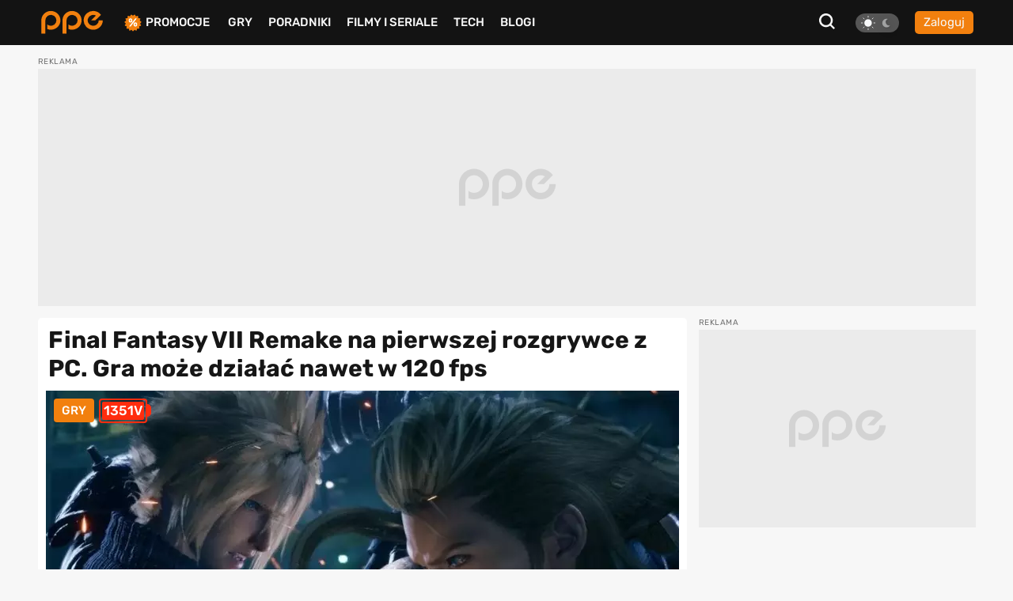

--- FILE ---
content_type: text/html; charset=UTF-8
request_url: https://www.ppe.pl/news/164349/final-fantasy-vii-remake-na-pierwszej-rozgrywce-z-pc-gra-moze-dzialac-nawet-w-120-fps.html
body_size: 18785
content:
<!DOCTYPE html>
<html>
<head>
    <meta charset="UTF-8" />
    <title>
                        Final Fantasy VII Remake na pierwszej rozgrywce z PC. Gra może działać nawet w 120 fps
            </title>
            <link rel="apple-touch-icon" sizes="180x180"
              href="/build/client/images/icons/apple-touch-icon.f8efafc1.png">
        <link rel="icon" type="image/png" sizes="32x32"
              href="/build/client/images/icons/favicon-32x32.61c4b8b2.png" />
        <link rel="icon" type="image/png" sizes="16x16"
              href="/build/client/images/icons/favicon-16x16.7d425608.png" />
    
    <meta name="robots" content="max-snippet:-1">
    <meta name="robots" content="max-image-preview:large">
    <meta name="viewport" content="width=device-width, initial-scale=1" />
    <meta http-equiv="X-UA-Compatible" content="ie=edge" />
    
                
        <meta name="description" content="Jeszcze w tym tygodniu pierwsi gracze zapoznają się z Final Fantasy VII Remake. Tytuł trafi wkrótce do Epic Games Store i pojawiają się pierwsze materiały z gry. Posiadacze mocnych PC mogą liczyć na włączenie pozycji w nawet 120 klatkach na s...">
<meta property="og:type" content="article">
<meta property="og:title" content="Final Fantasy VII Remake na pierwszej rozgrywce z PC. Gra może działać nawet w 120 fps">
<meta property="og:url"
      content="https://www.ppe.pl/news/164349/final-fantasy-vii-remake-na-pierwszej-rozgrywce-z-pc-gra-moze-dzialac-nawet-w-120-fps.html">
<meta property="og:image" content="https://pliki.ppe.pl/storage/3f881ef30c7b9087f5b7/3f881ef30c7b9087f5b7.jpg">
<meta property="og:image:type" content="image/jpeg">
<meta property="og:image:secure_url" content="https://pliki.ppe.pl/storage/3f881ef30c7b9087f5b7/3f881ef30c7b9087f5b7.jpg">
<meta property="og:image:width" content="800">
<meta property="og:image:height" content="380">
<meta property="og:description" content="Jeszcze w tym tygodniu pierwsi gracze zapoznają się z Final Fantasy VII Remake. Tytuł trafi wkrótce do Epic Games Store i pojawiają się pierwsze materiały z gry. Posiadacze mocnych PC mogą liczyć na włączenie pozycji w nawet 120 klatkach na s...">
<meta property="article:author" content="Wojciech Gruszczyk">
<meta property="article:published_time" content="2021-12-16CET14:15:20">
<meta property="article:modified_time" content="2021-12-16CET14:15:20">
    <meta property="article:tag" content="Square Enix">
    <meta property="article:tag" content="Final Fantasy VII Remake">
    <meta property="article:tag" content="Final Fantasy VII Remake Intergrade">
<meta property="fb:app_id" content="361025612155215">
<meta name="twitter:card" content="summary_large_image">
<meta name="twitter:site" content="@PPE_pl">
<meta name="twitter:creator" content="@PPE_pl">
<meta name="twitter:title" content="Final Fantasy VII Remake na pierwszej rozgrywce z PC. Gra może działać nawet w 120 fps">
<meta name="twitter:text:title" content="Final Fantasy VII Remake na pierwszej rozgrywce z PC. Gra może działać nawet w 120 fps">
<meta name="twitter:description" content="Jeszcze w tym tygodniu pierwsi gracze zapoznają się z Final Fantasy VII Remake. Tytuł trafi wkrótce do Epic Games Store i pojawiają się pierwsze materiały z gry. Posiadacze mocnych PC mogą liczyć na włączenie pozycji w nawet 120 klatkach na s...">
        
<script type="application/ld+json">
        {
            "@context" : "http://schema.org",
            "@type" : "NewsArticle",
            "name" : "Final Fantasy VII Remake na pierwszej rozgrywce z PC. Gra może działać nawet w 120 fps",
            "author" : {
                "@type" : "Person",
                "name" : "Wojciech "
            },
            "datePublished" : "2021-12-16CET14:15",
            "url" : "https://www.ppe.pl/news/164349/final-fantasy-vii-remake-na-pierwszej-rozgrywce-z-pc-gra-moze-dzialac-nawet-w-120-fps.html",
            "publisher" : {
                "@type" : "Organization",
                "name" : "ppe.pl"
            },
            "image": [
                                                                    {
                                    "@type": "ImageObject",
                                    "url": "https://pliki.ppe.pl/storage/3f881ef30c7b9087f5b7/3f881ef30c7b9087f5b7-800w.jpg",
                                    "width": "800",
                                    "height": "380"
                                    },
                                                                {
                                    "@type": "ImageObject",
                                    "url": "https://pliki.ppe.pl/storage/3f881ef30c7b9087f5b7/3f881ef30c7b9087f5b7-400w.jpg",
                                    "width": "400",
                                    "height": "190"
                                    }
                                                  ]
        }

</script>
            <link rel="canonical"
              href="https://www.ppe.pl/news/164349/final-fantasy-vii-remake-na-pierwszej-rozgrywce-z-pc-gra-moze-dzialac-nawet-w-120-fps.html" />
    
                <link rel="stylesheet" href="/build/client/381.406090c4.css"><link rel="stylesheet" href="/build/client/app.93ec5463.css">
    
    <link rel="stylesheet" href="/build/client/news_view.f168aebe.css">

            <script async src="/build/client/scripts_delay.dbb4bde6.js"></script>
    
        
    <script async src="https://www.googletagmanager.com/gtag/js?id=UA-22961799-3"></script>
<script>
window.dataLayer = window.dataLayer || [];
function gtag(){dataLayer.push(arguments);}
gtag('js', new Date());

gtag('config', 'UA-22961799-3');
</script>
    <script type="text/javascript">
    !function () { var e = function () { var e, t = "__tcfapiLocator", a = [], n = window; for (; n;) { try { if (n.frames[t]) { e = n; break } } catch (e) { } if (n === window.top) break; n = n.parent } e || (!function e() { var a = n.document, r = !!n.frames[t]; if (!r) if (a.body) { var i = a.createElement("iframe"); i.style.cssText = "display:none", i.name = t, a.body.appendChild(i) } else setTimeout(e, 5); return !r }(), n.__tcfapi = function () { for (var e, t = arguments.length, n = new Array(t), r = 0; r < t; r++)n[r] = arguments[r]; if (!n.length) return a; if ("setGdprApplies" === n[0]) n.length > 3 && 2 === parseInt(n[1], 10) && "boolean" == typeof n[3] && (e = n[3], "function" == typeof n[2] && n[2]("set", !0)); else if ("ping" === n[0]) { var i = { gdprApplies: e, cmpLoaded: !1, cmpStatus: "stub" }; "function" == typeof n[2] && n[2](i) } else a.push(n) }, n.addEventListener("message", (function (e) { var t = "string" == typeof e.data, a = {}; try { a = t ? JSON.parse(e.data) : e.data } catch (e) { } var n = a.__tcfapiCall; n && window.__tcfapi(n.command, n.version, (function (a, r) { var i = { __tcfapiReturn: { returnValue: a, success: r, callId: n.callId } }; t && (i = JSON.stringify(i)), e.source.postMessage(i, "*") }), n.parameter) }), !1)) }; "undefined" != typeof module ? module.exports = e : e() }();
</script> 
 
<script>
window._sp_ = {
    config: {
        accountId: 1542,
        baseEndpoint: 'https://cdn.privacy-mgmt.com',
        propertyId: 13554,
    }
}

</script>
<script src="https://cdn.privacy-mgmt.com/wrapperMessagingWithoutDetection.js"></script>

<script async src="https://securepubads.g.doubleclick.net/tag/js/gpt.js"></script>
<script type='text/javascript' async='async' src='https://cdn-a.yieldlove.com/v2/yieldlove.js?ppe.pl'></script>
<script>
window.googletag = window.googletag || {cmd: []};
googletag.cmd.push(function() {
googletag.defineSlot('/53015287,14942375/ppe.pl_d_970x300_1', [[970, 300], [970, 200], [970, 250], [750, 300], [750, 200]], 'div-gpt-ad-1407836188970-0').addService(googletag.pubads());
googletag.defineSlot('/53015287,14942375/ppe.pl_d_300x600_1', [[300, 600], [200, 600], [160, 600], [120, 600], [300, 900], [300, 1050]], 'div-gpt-ad-1407836000715-0').addService(googletag.pubads());
googletag.defineSlot('/53015287,14942375/ppe.pl_d_750x300_1', [[750, 300], [750, 200], [750, 250], [750, 600]], 'div-gpt-ad-1407836243901-0').addService(googletag.pubads());
googletag.defineOutOfPageSlot('/53015287,14942375/ppe.pl_oop_desktop', 'div-gpt-ad-1588076575330-0').addService(googletag.pubads());
googletag.pubads().enableSingleRequest();
googletag.enableServices();
googletag.pubads().disableInitialLoad();
});
</script>
<script async src="//get.optad360.io/sf/20581804-c69b-4d90-8ec7-d3d896a3557b/plugin.min.js"></script>
</head>

<body class="theme--light"
      data-controller="search"
      data-search-target="body"
      data-search-url-value="/api/search"
      data-search-type-value="game">

<div id="fb-root"></div>




<nav class="navbar-wrapper" id="menu" data-controller="navbar" data-mobile="">
    <div class="navbar container">
        <div class="navbar__logo-wrapper">
            <a class="navbar__logo" href="/">
                <img src="/build/client/images/ppe-logo.92321605.svg" class=""
                     alt="PPE.pl - portal graczy. Serwis o grach na PS4, Xbox, Switch, PC - PPE.pl" />
            </a>
        </div>

        <div class="navbar__tool" data-controller="navbarMenu">
    <button class="search-btn search-btn-open" data-action="click->search#open">
        <svg xmlns="http://www.w3.org/2000/svg" width="20" height="20" viewBox="0 0 20 20"><defs><style>.a{fill:#f7f7f7;}</style></defs><path class="a" d="M22.125,20.113,17.7,15.689a8.675,8.675,0,1,0-1.739,1.737l4.428,4.424ZM6.408,14.878a6.177,6.177,0,1,1,8.739,0A6.175,6.175,0,0,1,6.408,14.878Z" transform="translate(-2.125 -1.85)"/></svg>
    </button>

    
<div class="theme-switch">
    <div
            class="theme-switch__switch"
            data-action="click->theme#change"
            data-controller="theme"
            data-userExists="0"
    >
        <div id="light" class="theme-switch__sun active"></div>
        <div id="dark" class="theme-switch__moon "></div>
    </div>
</div>
            <a class="btn btn--small btn--normalize-height"
           href="/logowanie">
            Zaloguj
        </a>
    </div>


        <div class="navbar__list">
            <ul class="nav-list mt-10 mt-lg-0">
                <li class="nav-list__item nav-list__promo" data-navbar-target="sales">
                    <img src="/build/client/images/icons/promocje-ikonka.4f70c764.svg" class=""
                         alt="PPE.pl - Promocje na gry, sprzęt, telefony" />
                    <a href="/promocje">Promocje</a>
                    
    <div class="sub-menu-wrapper" data-navbar-target="submenuSales">
        <ul class="sub-menu">
                            <li>
                    <a href="https://www.ppe.pl/promocje/gry/ps4" title="Promocje na gry PS4">Promocje na gry PS4</a>
                </li>
                            <li>
                    <a href="https://www.ppe.pl/promocje/gry/ps5" title="Promocje na gry PS5">Promocje na gry PS5</a>
                </li>
                            <li>
                    <a href="https://www.ppe.pl/promocje/gry/xbox_series_x" title="Promocje na gry Xbox">Promocje na gry Xbox</a>
                </li>
                            <li>
                    <a href="https://www.ppe.pl/promocje/gry/PC" title="Promocje na gry PC">Promocje na gry PC</a>
                </li>
                            <li>
                    <a href="https://www.ppe.pl/promocje/tech/ps4" title="Promocje na konsole PS4">Promocje na konsole PS4</a>
                </li>
                            <li>
                    <a href="https://www.ppe.pl/promocje/tech/ps5" title="Promocje na konsole PS5">Promocje na konsole PS5</a>
                </li>
                            <li>
                    <a href="https://www.ppe.pl/promocje/tech/xbox_series_x" title="https://www.ppe.pl/promocje/tech/xbox_series_x">Promocje na konsole Xbox</a>
                </li>
                    </ul>
    </div>
                </li>
                <li class="nav-list__item">
                    <a href="/gry">Gry</a>
                </li>
                <li class="nav-list__item" data-navbar-target="guides">
                    <a href="/poradniki-do-gier">Poradniki</a>
                    
    <div class="sub-menu-wrapper" data-navbar-target="submenuGuides">
        <ul class="sub-menu">
                            <li>
                    <a href="https://www.ppe.pl/poradniki/363765/assassins-creed-shadows-poradnik-fabula-misje-zadania-poboczne-regiony-templariusze-porady-trofea.html" title="AC Shadows poradnik do gry">AC Shadows poradnik</a>
                </li>
                            <li>
                    <a href="https://www.ppe.pl/poradniki/381263/ghost-of-yotei-poradnik-misje-zadania-regiony-eksploracja-aktywnosci-walka-porady-podstawy-trofea.html" title="Ghost of Yotei poradnik do gry">Ghost of Yotei poradnik</a>
                </li>
                            <li>
                    <a href="https://www.ppe.pl/poradniki/367326/clair-obscur-expedition-33-poradnik-misje-zadania-umiejetnosci-buildy-walka-swiat-porady-trofea.html" title="Clair Obscur Expedition 33 poradnik do gry">Clair Obscur Expedition 33 poradnik</a>
                </li>
                            <li>
                    <a href="https://www.ppe.pl/poradniki/360740/kingdom-come-deliverance-2-poradnik-misje-zadania-questy-opis-przejscia-wybory-walka-porady-trofea.html" title="Kingdom Come Delivearnce 2 poradnik do gry">Kingdom Come Deliverance 2 poradnik</a>
                </li>
                            <li>
                    <a href="https://www.ppe.pl/poradniki/312379/hogwarts-legacy-poradnik-podstawy-cena-ps-plus-xbox-game-pass-ps4-xbox-one-i-darmowa-aktualizacja.html" title="Hogwarts Legacy poradnik do gry">Hogwarts Legacy poradnik</a>
                </li>
                            <li>
                    <a href="https://www.ppe.pl/poradniki/323284/baldurs-gate-3-poradnik-misje-glowne-questy-poboczne-wybory-decyzje-konsekwencje-towarzysze-romanse.html" title="Baldurs Gate 3 poradnik do gry">Baldurs Gate 3 poradnik</a>
                </li>
                            <li>
                    <a href="https://www.ppe.pl/poradniki/352498/silent-hill-2-remake-poradnik-solucja-zagadki-wskazowki-zakonczenia-fotografie-sejfy-kody-trofea.html" title="Silent Hill 2 Remake poradnik do gry">Silent Hill 2 Remake poradnik</a>
                </li>
                            <li>
                    <a href="https://www.ppe.pl/poradniki/356588/farming-simulator-25-poradnik-pola-hodowle-maszyny-uprawy-nowosci-ciagniki-plony-handel.html" title="Farming Simulator 25 poradnik do gry">Farming Simulator 25 poradnik</a>
                </li>
                            <li>
                    <a href="https://www.ppe.pl/poradniki/357201/stalker-2-poradnik-solucja-misje-glowne-questy-poboczne-zagadki-mechaniki-walka-mapa-trofea.html" title="STALKER 2 poradnik do gry">STALKER 2 poradnik</a>
                </li>
                            <li>
                    <a href="https://www.ppe.pl/poradniki/298495/wiedzmin-3-poradnik-solucja-wybory-decyzje-konsekwencje-w-fabule-zakonczenia-romanse-karty-do-gwinta.html" title="Wiedźmin 3 poradnik do gry">Wiedźmin 3 poradnik</a>
                </li>
                    </ul>
    </div>
                </li>
                <li class="nav-list__item">
                    <a href="/filmy-seriale">Filmy i seriale</a>
                </li>
                <li class="nav-list__item">
                    <a href="/technologie">Tech</a>
                </li>
                <li class="nav-list__item">
                    <a href="/blog-gry.html">BLOGI</a>
                </li>
            </ul>
        </div>

            </div>
</nav>


<div id="db-notifications-wrapper" data-controller="notification"></div>
<div id="notifications-wrapper"></div>

<main class="site-wrapper">
            
				
				
	<div class="banner-parent-screening">
		<div class="banner-placeholder-screening banner-max-width" style="width: 1200px;height: 300px;">
			<!-- /53015287,14942375/ppe.pl_d_970x300_1 -->
<div id='div-gpt-ad-1407836188970-0'>
  <script>
    googletag.cmd.push(function() { googletag.display('div-gpt-ad-1407836188970-0'); });
  </script>
</div>

<!-- /53015287,14942375/ppe.pl_oop_desktop -->
<div id='div-gpt-ad-1588076575330-0'>
  <script>
    googletag.cmd.push(function() { googletag.display('div-gpt-ad-1588076575330-0'); });
  </script>
</div>
		</div>
	</div>


    
        <div class="container">
        <div class="container__row">
            <div class="container__col-xs-12 container__col-lg-9 left-col pt-5 pr-lg-15">
                <article class="news-section" style="overflow: hidden;" data-controller="single-gallery">
                    <div class="news-top-wrapper">
    <h1>
        Final Fantasy VII Remake na pierwszej rozgrywce z PC. Gra może działać nawet w 120 fps
    </h1>
    <div>
        <div class="news-image">
            <div class="labels">
                <span class="label desktop-big">Gry</span>
                <div>
                    <div class="battery desktop-big level4">
                        <span>1351V</span>
                    </div>
                </div>
            </div>
            

    
        
    <div
            class="picture-wrapper news-picture "
                >
                                            <picture data-controller="picture">
                                    <source
                            type="image/webp"
                            data-placeholder="[data-uri]"
                                                            srcset="https://pliki.ppe.pl/storage/3f881ef30c7b9087f5b7/3f881ef30c7b9087f5b7-webp-250w.webp 250w, https://pliki.ppe.pl/storage/3f881ef30c7b9087f5b7/3f881ef30c7b9087f5b7-webp-400w.webp 400w, https://pliki.ppe.pl/storage/3f881ef30c7b9087f5b7/3f881ef30c7b9087f5b7-webp-800w.webp 800w"
                                sizes="(max-width: 959px) 100vw, (max-width: 1199px) 60vw, 800px"
                                                >
                                    <source
                            type="image/jpeg"
                            data-placeholder="[data-uri]"
                                                            srcset="https://pliki.ppe.pl/storage/3f881ef30c7b9087f5b7/3f881ef30c7b9087f5b7-250w.jpg 250w, https://pliki.ppe.pl/storage/3f881ef30c7b9087f5b7/3f881ef30c7b9087f5b7-400w.jpg 400w, https://pliki.ppe.pl/storage/3f881ef30c7b9087f5b7/3f881ef30c7b9087f5b7-800w.jpg 800w"
                                sizes="(max-width: 959px) 100vw, (max-width: 1199px) 60vw, 800px"
                                                >
                                <img
                        width="800"
                        height="380"
                        alt="Final Fantasy VII Remake na pierwszej rozgrywce z PC. Gra może działać nawet w 120 fps"
                        data-placeholder="[data-uri]"
                        class="lazy"
                                                    src="https://pliki.ppe.pl/storage/3f881ef30c7b9087f5b7/3f881ef30c7b9087f5b7.jpg"
                                                                />
                            </picture>
                </div>
        </div>
    </div>
    <div class="news-image-bottom">
        <div class="author-with-avatar">
            <div class="author-with-avatar__author-info">
                                        <a href="/autor/Wojciech-Gruszczyk/12589"
               >Wojciech Gruszczyk</a>
                    
                                    <span>| 16.12.2021, 14:15</span>
                            </div>
        </div>
        <div class="news-image-bottom-platforms-wrapper" data-controller="swipeable" data-swipeable-target="parent">
            <div class="news-image-bottom-platforms" data-swipeable-target="swipe">
                                                            <span class="tag"
                              style="background:#f0f0f0; color:#0a0b7d">PS5</span>
                                            <span class="tag"
                              style="background:#707070; color:#ffffff">PC</span>
                                            <span class="tag"
                              style="background:#0072ce; color:#ffffff">PS4</span>
                                                </div>
        </div>
    </div>
</div>
                    <div class="pl-15 pr-15">
                        
    <div class="single-gallery" data-controller="fullscreen">
    <div class="single-gallery__header" data-action="click->fullscreen#hide">
        <img src="/build/client/images/icons/cross.b514cdd0.svg" alt="cross icon" class="single-gallery__icon-cross" />
    </div>
    <div class="single-gallery__image" data-action="click->fullscreen#hide">
        <img src="#" alt="Gallery image" data-fullscreen-target="image" />
    </div>
    </div>
<div class="content news" data-controller="achievementsHandler"
     data-action="click->achievementsHandler#handleClickOnArticle">
                    <p>Jeszcze w tym tygodniu pierwsi gracze zapoznają się z Final Fantasy VII Remake. Tytuł trafi wkrótce do Epic Games Store i pojawiają się pierwsze materiały z gry. Posiadacze mocnych PC mogą liczyć na włączenie pozycji w nawet 120 klatkach na sekundę.</p>
        
                        <div id="article-1">
            
        </div>
        
                            <p><a href="/gry/Final-Fantasy-VII-Remake/7823">Final Fantasy VII Remake</a> jest aktualnie dostępny wyłącznie na PS4 i PS5, jednak na The Game Awards zapowiedziano wersję na PC. Tytuł będzie dostępny wyłącznie przez Epic Game Store, ale z powodu bardzo wysokiej ceny – <a href="https://www.ppe.pl/news/164213/square-enix-ukrywa-cene-final-fantasy-vii-remake-intergrade-na-pc-firma-mierzy-sie-z-krytyka.html">przynajmniej aktualnie gry nie możemy zamówić</a>.</p>
        
                            <div class="onnetwork">
    <span class="onnetwork-caption">Dalsza część tekstu pod wideo</span>
    <div class="banner-optad-player">
        <div class="optad360-player"></div>
    </div>
</div>        
                            <p>Tak jak mogliśmy się spodziewać, pozycja trafiła do pierwszych dziennikarzy, więc możemy sprawdzić na materiały z gry. <b>Final Fantasy VII Remake może działać na PC nawet w 120 klatkach na sekundę, </b>co na pewno poprawi wrażenia graczy, którzy mają odpowiedni sprzęt – w tym wypadku nie tylko warto posiadać mocny PC, ale również odpowiedni monitor.</p>
        
                            
    <div class="content-array__media-expert">
        <div class="content-array__media-expert-header">
            <span class="content-array__media-expert-header-title">
                Wybrane okazje dla Ciebie
            </span>
            <div class="content-array__media-expert-header-buttons">
                <span>Reklama</span>
                <a href="https://ad.doubleclick.net/ddm/trackclk/N980473.2521702PPE.PL/B32963402.414688363;dc_trk_aid=607216972;dc_trk_cid=228291445;dc_lat=;dc_rdid=;tag_for_child_directed_treatment=;tfua=;ltd=;dc_tdv=1" rel="nofollow" target="_blank">
                    <svg width="133" height="29" viewBox="0 0 133 29" fill="none" xmlns="http://www.w3.org/2000/svg">
                        <rect x="0.294922" y="0.5" width="132.706" height="28" rx="12" fill="black"/>
                        <g clip-path="url(#clip0_10289_256509)">
                            <path d="M101.931 10.7022C101.896 10.6784 101.86 10.6665 101.825 10.6665C101.542 10.6903 101.105 10.7975 100.775 10.9284C100.35 11.1189 99.9131 11.4284 99.5357 11.7737V10.8213C99.5357 10.7379 99.4764 10.6784 99.394 10.6784H96.8213C96.7508 10.6784 96.6797 10.7379 96.6797 10.8213V19.3689C96.6797 19.4522 96.7508 19.5117 96.8213 19.5117H99.5592C99.6298 19.5117 99.7009 19.4522 99.7009 19.3689V13.7379C99.7832 13.7022 99.9013 13.6546 99.9013 13.6546C100.138 13.5594 100.373 13.4522 100.775 13.3808C101.199 13.3093 101.589 13.2975 101.825 13.3212C101.86 13.3212 101.907 13.3093 101.931 13.2856C101.966 13.2498 101.978 13.2141 101.978 13.1784V10.8094C101.978 10.7736 101.966 10.726 101.931 10.7022Z" fill="white"/>
                            <path d="M76.1829 19.2858C76.1829 19.2858 73.174 15.0239 73.0559 14.8573C73.174 14.7025 75.9942 10.9049 75.9942 10.9049C76.006 10.8811 76.0178 10.8454 76.0178 10.8216C76.0178 10.7978 76.0178 10.7739 76.006 10.7501C75.9825 10.7025 75.9349 10.6787 75.8761 10.6787H73.0441C72.9966 10.6787 72.9613 10.7025 72.926 10.7382C72.926 10.7382 71.5335 12.774 71.3331 13.0716C71.1321 12.774 69.7519 10.7382 69.7519 10.7382C69.7279 10.7025 69.6808 10.6787 69.6338 10.6787H66.6008C66.5538 10.6787 66.5067 10.7025 66.4832 10.7501C66.4709 10.7739 66.4592 10.7978 66.4592 10.8216C66.4592 10.8454 66.4709 10.8811 66.4949 10.9049C66.4949 10.9049 69.445 14.7621 69.5627 14.9168C69.445 15.0954 66.4356 19.2858 66.4356 19.2858C66.4239 19.3096 66.4121 19.3454 66.4121 19.3692C66.4121 19.393 66.4121 19.4168 66.4239 19.4406C66.4474 19.4882 66.5067 19.512 66.5538 19.512H69.5156C69.5745 19.512 69.6102 19.4882 69.6455 19.4406C69.6455 19.4406 71.085 17.1073 71.2973 16.762C71.51 17.1073 72.9025 19.4406 72.9025 19.4406C72.9378 19.4882 72.973 19.512 73.0323 19.512H76.0648C76.1236 19.512 76.1712 19.4882 76.1947 19.4406C76.2065 19.4168 76.2065 19.393 76.2065 19.3692C76.2065 19.3454 76.2065 19.3096 76.1829 19.2858Z" fill="white"/>
                            <path d="M81.3505 10.5954C81.0084 10.643 80.6663 10.7144 80.3472 10.8215C80.0762 10.9049 79.8047 11.0239 79.5684 11.1549V10.8215C79.5684 10.7382 79.5096 10.6787 79.4272 10.6787H76.8545C76.7839 10.6787 76.7129 10.7382 76.7129 10.8215V22.3572C76.7129 22.4287 76.7839 22.5001 76.8545 22.5001H79.5924C79.663 22.5001 79.7341 22.4287 79.7341 22.3572V19.3691C79.911 19.4287 80.1115 19.4882 80.2884 19.5239C80.5717 19.5834 80.9138 19.6311 81.3505 19.6549V17.3691C81.1736 17.3929 80.9849 17.4049 80.7839 17.3929C80.3712 17.381 79.9581 17.2858 79.7341 17.1906V13.2977C79.9463 13.1668 80.1821 13.0715 80.4183 13.0001C80.6898 12.9287 81.0437 12.8811 81.2917 12.8811H81.3505V10.5954ZM85.103 11.8454C84.4305 11.0358 83.4748 10.6073 82.2592 10.5596C81.9642 10.5477 81.6574 10.5596 81.3505 10.5954V12.8811C81.9049 12.893 82.2945 13.0715 82.5896 13.4406C82.8371 13.762 82.967 14.2858 82.9788 15.0001C82.9788 15.762 82.8018 16.381 82.4715 16.7977C82.2117 17.1072 81.8343 17.2977 81.3505 17.3691V19.6549H81.6927C82.271 19.643 82.9905 19.5001 83.439 19.3096C83.9821 19.0715 84.407 18.762 84.7962 18.3453C85.1736 17.9287 85.4569 17.4644 85.6696 16.8929C85.8701 16.3216 85.9882 15.5953 85.9882 14.8335C85.9882 13.6311 85.6696 12.5358 85.103 11.8454Z" fill="white"/>
                            <path d="M107.985 17.4642C107.949 17.4285 107.902 17.4166 107.867 17.4285C107.796 17.4523 107.158 17.5 107.017 17.5C106.628 17.5119 106.356 17.4761 106.238 17.4047C106.096 17.3214 106.026 17.2381 105.955 17.0833C105.884 16.9166 105.872 16.6785 105.872 16.488L105.861 15.7143V12.988H107.772C107.843 12.988 107.914 12.9286 107.914 12.8452V10.9881C107.914 10.9047 107.843 10.8452 107.772 10.8452H105.813V8.36903C105.813 8.32141 105.802 8.2857 105.766 8.26188C105.731 8.22617 105.672 8.22617 105.636 8.23808L102.946 9.0595C102.887 9.07141 102.852 9.13093 102.852 9.19045V16.6666C102.852 17.8095 103.099 18.5238 103.677 19C104.22 19.4523 105.046 19.6904 106.12 19.6904L107.347 19.619L107.477 19.6071L107.925 19.5357C107.997 19.5238 108.044 19.4642 108.044 19.3928V17.5714C108.044 17.5238 108.02 17.488 107.985 17.4642Z" fill="white"/>
                            <path d="M62.1396 10.4048C60.806 10.4524 59.7321 10.8691 58.8827 11.6786C58.0333 12.5119 57.573 13.7024 57.549 15.131C57.5373 16.5595 58.0803 17.9048 58.9533 18.6548C59.8031 19.369 60.7707 19.7024 62.1396 19.7381V17.5C61.75 17.4405 61.4554 17.3214 61.2191 17.1429C60.9711 16.9524 60.6883 16.5119 60.6172 15.9048H62.1396V14.0238H60.5937C60.629 13.5476 60.8417 13.0119 61.101 12.7857C61.4196 12.5119 61.6911 12.4048 62.1396 12.3929V10.4048ZM62.1396 19.7381H62.5645C63.5791 19.7262 64.429 19.5834 65.5852 19.25C65.6441 19.2381 65.6916 19.1786 65.6916 19.1072V17.2262C65.6916 17.1786 65.6681 17.131 65.6323 17.1072C65.597 17.0833 65.55 17.0714 65.5029 17.0833C64.6648 17.369 63.7208 17.5238 63.2017 17.5476C62.7885 17.5595 62.4347 17.5476 62.1396 17.5V19.7381ZM65.5147 11.6072C64.8064 10.7857 63.8036 10.4048 62.3636 10.4048H62.1396V12.3929H62.222C62.7062 12.3929 63.0248 12.5119 63.2841 12.7977C63.485 13.0119 63.6737 13.5238 63.6737 14.0119V14.0238H62.1396V15.9048H66.3523C66.4229 15.9048 66.494 15.8452 66.494 15.7619L66.5293 14.9762V14.8334C66.5293 13.4405 66.2107 12.4048 65.5147 11.6072Z" fill="white"/>
                            <path d="M91.2172 10.4048C89.884 10.4524 88.8219 10.8691 87.972 11.6786C87.1109 12.5119 86.6506 13.7024 86.6389 15.131C86.6271 16.5595 87.1697 17.9048 88.0431 18.6548C88.8925 19.369 89.8605 19.7024 91.2172 19.7381V17.5C90.8398 17.4405 90.5447 17.3214 90.3085 17.1429C90.061 16.9524 89.7777 16.5238 89.6953 15.9048H91.2172V14.0238H89.6831C89.7071 13.5476 89.9193 13.0119 90.1909 12.7857C90.4977 12.5119 90.7687 12.4048 91.2172 12.3929V10.4048ZM91.2172 19.7381H91.6539C92.669 19.7262 93.5066 19.5834 94.6751 19.25C94.7339 19.2381 94.781 19.1786 94.781 19.1072V17.2262C94.781 17.1786 94.7574 17.131 94.7104 17.1072C94.6751 17.0833 94.6276 17.0714 94.5923 17.0833C93.7546 17.369 92.8106 17.5238 92.2911 17.5476C91.8662 17.5595 91.524 17.5476 91.2172 17.5V19.7381ZM94.604 11.6072C93.884 10.7857 92.8812 10.4048 91.4417 10.4048H91.2172V12.3929H91.3118C91.7838 12.3929 92.1024 12.5119 92.3739 12.7977C92.5744 13.0119 92.7631 13.5238 92.7631 14V14.0238H91.2172V15.9048H95.4417C95.5127 15.9048 95.5833 15.8452 95.5833 15.7619L95.6191 14.9762V14.8215C95.6191 13.4405 95.2883 12.4048 94.604 11.6072Z" fill="white"/>
                            <path d="M46.6585 10.6782H43.9326C43.85 10.6782 43.791 10.7377 43.791 10.8211V19.3687C43.791 19.452 43.85 19.5115 43.9326 19.5115H46.6585C46.7411 19.5115 46.812 19.452 46.812 19.3687V10.8211C46.812 10.7377 46.7411 10.6782 46.6585 10.6782Z" fill="#FFF200"/>
                            <path d="M37.4188 10.5479C37.3126 10.536 37.2064 10.536 37.0884 10.536C36.4984 10.5479 35.7786 10.6907 35.3301 10.8931C34.7991 11.1193 34.3625 11.4288 33.9731 11.8574C33.5955 12.2622 33.3123 12.7384 33.1116 13.2979C32.8993 13.8693 32.7812 14.5955 32.7812 15.3574C32.7812 16.5598 33.1116 17.655 33.6781 18.3455C34.3389 19.155 35.2948 19.5955 36.5102 19.6431C36.8052 19.655 37.112 19.6312 37.4188 19.5955V17.3216C36.8642 17.3097 36.4748 17.1312 36.1916 16.7622C35.932 16.4407 35.8021 15.905 35.8021 15.1907C35.7904 14.4288 35.9674 13.8098 36.3096 13.405C36.5692 13.0955 36.935 12.905 37.4188 12.8336V10.5479ZM41.9148 7.70264H39.1889C39.1063 7.70264 39.0473 7.76216 39.0473 7.84549V10.8336C38.8702 10.7622 38.6579 10.7026 38.4808 10.6669C38.1976 10.6193 37.8672 10.5598 37.4188 10.5479V12.8336C37.5958 12.8098 37.7846 12.7979 37.9853 12.8098C38.3982 12.8098 38.8113 12.9169 39.0473 13.0121V16.905C38.823 17.024 38.587 17.1312 38.351 17.1907C38.0914 17.274 37.7256 17.3216 37.4778 17.3216H37.4188V19.5955C37.7728 19.5598 38.115 19.4883 38.4336 19.3812C38.6932 19.2978 38.9647 19.1788 39.2007 19.0479V19.3693C39.2007 19.4526 39.2715 19.524 39.3423 19.524H41.9148C41.9973 19.524 42.0564 19.4526 42.0564 19.3693V7.84549C42.0564 7.76216 41.9973 7.70264 41.9148 7.70264Z" fill="#FFF200"/>
                            <path d="M27.5416 10.4048C26.2082 10.4524 25.1343 10.8691 24.2847 11.6786C23.4351 12.5119 22.9748 13.7024 22.9631 15.131C22.9513 16.5595 23.4823 17.9048 24.3673 18.6548C25.2052 19.369 26.1728 19.7024 27.5416 19.7381V17.5C27.1522 17.4405 26.8572 17.3214 26.6212 17.1429C26.3852 16.9524 26.0902 16.5238 26.0194 15.9048H27.5416V14.0238H25.9957C26.0312 13.5476 26.2436 13.0119 26.5032 12.7857C26.8218 12.5119 27.0932 12.4048 27.5416 12.3929V10.4048ZM27.5416 19.7381H27.9664C28.9812 19.7262 29.8309 19.5834 30.9873 19.25C31.0463 19.2381 31.0935 19.1786 31.0935 19.1072V17.2262C31.0935 17.1786 31.07 17.131 31.0345 17.1072C30.9991 17.0833 30.9519 17.0714 30.9047 17.0833C30.0669 17.369 29.1228 17.5238 28.6036 17.5476C28.1907 17.5595 27.8366 17.5476 27.5416 17.5V19.7381ZM30.9165 11.6072C30.2085 10.7857 29.2055 10.4048 27.7658 10.4048H27.5416V12.3929H27.6242C28.108 12.3929 28.4267 12.5119 28.6862 12.7977C28.8868 13.0119 29.0756 13.5238 29.0756 14V14.0238H27.5416V15.9048H31.7544C31.837 15.9048 31.896 15.8452 31.896 15.7619L31.9314 14.9762V14.8334C31.9314 13.4405 31.6127 12.4048 30.9165 11.6072Z" fill="#FFF200"/>
                            <path d="M52.0982 13.738C51.874 13.7618 51.6262 13.7976 51.3784 13.8214C50.6231 13.9285 49.9741 14.0952 49.4667 14.3214C48.9711 14.5356 48.5463 14.8928 48.2276 15.3452C47.909 15.7976 47.791 16.4761 47.791 16.9523V16.9999C47.791 17.5833 47.9209 18.3689 48.5698 18.9642C49.1127 19.4642 49.8089 19.7261 50.6939 19.738C51.1659 19.7499 51.6379 19.7023 52.0982 19.5952V17.6071C51.992 17.6309 51.8857 17.6428 51.7796 17.6547C51.3312 17.6666 51.0243 17.5952 50.8237 17.2261C50.7647 17.1309 50.7293 16.988 50.7293 16.8214C50.7293 16.6071 50.7765 16.3809 50.9299 16.1666C51.0952 15.9404 51.4728 15.738 51.992 15.6071C52.0273 15.5952 52.0628 15.5952 52.0982 15.5833V13.738ZM52.0982 10.4285C51.5435 10.4404 50.9653 10.4999 50.3753 10.5952L49.1835 10.8452L48.9711 10.8928C48.9121 10.9047 48.853 10.9642 48.853 11.0237V12.8452C48.853 12.8809 48.8767 12.9285 48.9121 12.9523C48.9593 12.988 49.0065 12.988 49.0419 12.9761C49.2425 12.9047 49.7617 12.7261 50.3753 12.619C50.7529 12.5475 51.2249 12.4999 51.6969 12.488C51.8385 12.488 51.9801 12.488 52.0982 12.4999V10.4285ZM56.4643 13.8809C56.429 12.6666 56.0394 11.7023 55.3787 11.1785C54.9657 10.869 54.4583 10.6547 53.7974 10.5356C53.3136 10.4523 52.759 10.4166 52.0982 10.4285V12.4999C52.523 12.5118 52.8298 12.5952 53.054 12.7499C53.3254 12.9166 53.4552 13.2142 53.4788 13.619C53.0186 13.6547 52.5702 13.6904 52.0982 13.738V15.5833C52.464 15.4999 52.936 15.4404 53.4788 15.3928V16.9999C53.2782 17.1547 52.7118 17.4999 52.0982 17.6071V19.5952C52.3932 19.5356 52.6882 19.4404 52.9714 19.3333C52.9714 19.3333 53.3962 19.1309 53.644 19.0237V19.3689C53.644 19.4523 53.703 19.5118 53.7856 19.5118H56.3227C56.3937 19.5118 56.4643 19.4523 56.4643 19.3689C56.4643 19.3214 56.4879 14.9761 56.4643 13.8809Z" fill="#FFF200"/>
                            <path d="M21.4052 11.3811C21.004 10.9169 20.4376 10.6311 19.6941 10.5359L19.5289 10.5121C19.5171 10.5121 19.4463 10.5002 19.4463 10.5002L19.1867 10.4883C18.5141 10.4883 17.8769 10.6192 17.2986 10.8573C16.9328 11.0121 16.4608 11.3216 16.2248 11.4883C15.9534 11.0835 15.564 10.7859 15.0329 10.6311C14.7733 10.5597 14.4901 10.5121 14.1479 10.5002C13.5461 10.4764 12.7791 10.5835 12.2835 10.7621C11.9648 10.8692 11.5636 11.0597 11.1506 11.3454V10.8216C11.1506 10.7383 11.0798 10.6788 11.009 10.6788H8.43653C8.35392 10.6788 8.29492 10.7383 8.29492 10.8216V19.3692C8.29492 19.4526 8.35392 19.5121 8.43653 19.5121H11.1742C11.245 19.5121 11.3158 19.4526 11.3158 19.3692V13.393C11.5636 13.2264 12.0593 12.9883 12.5313 12.9406C12.8735 12.9168 13.1449 12.9764 13.3337 13.143C13.6287 13.393 13.6523 13.8335 13.6759 14.024C13.6759 14.0597 13.6995 15.0954 13.6995 15.0954V19.3692C13.6995 19.4526 13.7703 19.5121 13.8411 19.5121H16.5552C16.6378 19.5121 16.6968 19.4526 16.6968 19.3692V13.393C16.9446 13.2264 17.4521 12.9883 17.9241 12.9406C18.2663 12.9168 18.5377 12.9764 18.7265 13.143C19.0215 13.393 19.0451 13.8335 19.0569 14.024C19.0569 14.0597 19.0923 15.0954 19.0923 15.0954V19.3692C19.0923 19.4526 19.1513 19.5121 19.2339 19.5121H21.9834C22.0542 19.5121 22.125 19.4526 22.125 19.3692V13.8097C22.125 12.7026 21.9008 11.9526 21.4052 11.3811Z" fill="#FFF200"/>
                            <path d="M47.2599 8.35714L45.4663 6.54762C45.4426 6.52381 45.4072 6.5 45.3719 6.5C45.3247 6.5 45.2892 6.52381 45.2656 6.54762L43.472 8.35714C43.413 8.41667 43.413 8.5 43.472 8.55952L45.2656 10.369C45.2892 10.3929 45.3247 10.4048 45.3719 10.4048C45.4072 10.4048 45.4426 10.3929 45.4663 10.369L47.2599 8.55952C47.3189 8.5 47.3189 8.41667 47.2599 8.35714Z" fill="white"/>
                            <path d="M125.001 14.476C125.001 18.1903 122.004 21.2142 118.31 21.2142C114.616 21.2142 111.619 18.1903 111.619 14.476C111.619 10.7499 114.616 7.72607 118.31 7.72607C122.004 7.72607 125.001 10.7499 125.001 14.476Z" fill="#FFF200"/>
                            <path d="M125.001 14.476C125.001 18.1903 122.004 21.2142 118.31 21.2142C114.616 21.2142 111.619 18.1903 111.619 14.476C111.619 10.7499 114.616 7.72607 118.31 7.72607C122.004 7.72607 125.001 10.7499 125.001 14.476Z" fill="#FFF200"/>
                            <path d="M121.802 14.3182C121.802 14.0587 121.696 13.8345 121.507 13.6811L117.577 10.2831C117.33 10.059 116.987 10.0236 116.692 10.177C116.421 10.3185 116.244 10.6017 116.244 10.9203V14.3182V17.7044C116.244 18.0229 116.421 18.3061 116.692 18.4477C116.987 18.6011 117.33 18.5539 117.577 18.3415L121.507 14.9436C121.696 14.7902 121.802 14.5542 121.802 14.3182Z" fill="black"/>
                        </g>
                        <defs>
                            <clipPath id="clip0_10289_256509">
                                <rect width="116.706" height="16" fill="white" transform="translate(8.29492 6.5)"/>
                            </clipPath>
                        </defs>
                    </svg>
                </a>
            </div>
        </div>
        <div class="content-array__media-expert-cards">
                            
<a href="https://ad.doubleclick.net/ddm/trackclk/N980473.2521702PPE.PL/B32963402.412229429;dc_trk_aid=604427124;dc_trk_cid=228291445;dc_lat=;dc_rdid=;tag_for_child_directed_treatment=;tfua=;ltd=;dc_tdv=1?https://www.mediaexpert.pl/gaming/gry/gry/microsoft-flight-simulator-2024-standard-edition?utm_kat=Gry" class="media-expert-card" target="_blank" rel="nofollow"
        >
    <svg class="media-expert-card__star" viewBox="0 0 24 24" fill="none" xmlns="http://www.w3.org/2000/svg">
        <path d="M24 12.0105C24 18.6196 18.6246 24 12 24C5.37544 24 0 18.6196 0 12.0105C0 5.38041 5.37544 0 12 0C18.6246 0 24 5.38041 24 12.0105Z"
              fill="#FFF200" />
        <path d="M18.2645 11.7294C18.2645 11.2675 18.0746 10.8686 17.7353 10.5957L10.6879 4.54959C10.244 4.15071 9.62955 4.08773 9.10036 4.36064C8.61422 4.61256 8.29688 5.11642 8.29688 5.68325V11.7294V17.7546C8.29688 18.3214 8.61422 18.8253 9.10036 19.0772C9.62955 19.3501 10.244 19.2662 10.6879 18.8883L17.7353 12.8421C18.0746 12.5692 18.2645 12.1493 18.2645 11.7294Z"
              fill="black" />
    </svg>
    <div class="media-expert-card__product-image-wrapper">
        <img src="https://www.mediaexpert.pl/media/cache/resolve/gallery_xml/images/81/8189485/Microsoft-Flight-Simulator-2024-Standard-Edition-front.jpg" alt="Microsoft Flight Simulator 2024: Standard Edition Gra PS5" />
    </div>

    <div class="media-expert-card__content">
        <div class="media-expert-card__header">
            <span class="media-expert-card__title">
                Microsoft Flight Simulator 2024: Standard Edition Gra PS5
            </span>
        </div>

        <div class="media-expert-card__pricing  media-expert-card__pricing--hidden ">
            <div class="media-expert-card__discount">
            <span>
                0 zł
            </span>
            </div>
            <div class="media-expert-card__previous-price-wrapper">
                <span class="media-expert-card__previous-price">
                    <s>
                        299.99 zł
                    </s>
                    -
                </span>
                <span class="media-expert-card__previous-price-description">
                    najniższa cena
                </span>
            </div>
        </div>

        <div class="media-expert-card__cta">
            <div class="media-expert-card__cta-icon-wrapper">
                <svg class="media-expert-card__cta-icon" width="16" height="16" viewBox="0 0 16 16" fill="none"
                     xmlns="http://www.w3.org/2000/svg">
                    <path d="M13.5001 2.50024C13.1799 2.17995 12.7456 2 12.2927 2H8.89956C8.3568 2 7.83734 2.2206 7.46043 2.61115L2.39108 7.86403C2.14109 8.11409 2.00672 8.4423 2.00047 8.77051C1.99109 9.12373 2.12234 9.47695 2.39108 9.74577L6.25655 13.6093C6.50654 13.8593 6.90653 14 7.15652 14C7.40651 14 7.86899 13.8781 8.13773 13.6093L13.3825 8.59226C13.7769 8.21496 14 7.69285 14 7.14702V3.7073C14 3.25458 13.8202 2.8204 13.5001 2.50024ZM12.0407 5.21021C11.3626 5.40089 10.7501 4.89763 10.7501 4.25059C10.7501 3.69732 11.197 3.25033 11.7501 3.25033C12.3969 3.25033 12.9 3.86299 12.7094 4.54129C12.6188 4.86325 12.3626 5.11956 12.0407 5.21021Z"
                          fill="currentColor" />
                </svg>
            </div>
            <span class="media-expert-card__cta-label">
                <span class="media-expert-card__cta-label-description">
                    Kup teraz
                </span>
                <span class="media-expert-card__cta-label-price">
                    299.99 zł
                </span>
            </span>
        </div>
    </div>
</a>
                            
<a href="https://ad.doubleclick.net/ddm/trackclk/N980473.2521702PPE.PL/B32963402.412229429;dc_trk_aid=604427124;dc_trk_cid=228291445;dc_lat=;dc_rdid=;tag_for_child_directed_treatment=;tfua=;ltd=;dc_tdv=1?https://www.mediaexpert.pl/gaming/akcesoria-do-gier/figurki/figurka-funko-pop-what-if-doctor-strange-supreme?utm_kat=Figurki-kolekcjonerskie" class="media-expert-card" target="_blank" rel="nofollow"
        >
    <svg class="media-expert-card__star" viewBox="0 0 24 24" fill="none" xmlns="http://www.w3.org/2000/svg">
        <path d="M24 12.0105C24 18.6196 18.6246 24 12 24C5.37544 24 0 18.6196 0 12.0105C0 5.38041 5.37544 0 12 0C18.6246 0 24 5.38041 24 12.0105Z"
              fill="#FFF200" />
        <path d="M18.2645 11.7294C18.2645 11.2675 18.0746 10.8686 17.7353 10.5957L10.6879 4.54959C10.244 4.15071 9.62955 4.08773 9.10036 4.36064C8.61422 4.61256 8.29688 5.11642 8.29688 5.68325V11.7294V17.7546C8.29688 18.3214 8.61422 18.8253 9.10036 19.0772C9.62955 19.3501 10.244 19.2662 10.6879 18.8883L17.7353 12.8421C18.0746 12.5692 18.2645 12.1493 18.2645 11.7294Z"
              fill="black" />
    </svg>
    <div class="media-expert-card__product-image-wrapper">
        <img src="https://www.mediaexpert.pl/media/cache/resolve/gallery_xml/images/55/5556212/Figurka-FUNKO-Pop-What-If-Doctor-Strange-Supreme-pudelko-skos.jpg" alt="Figurka FUNKO Pop What If…? Doctor Strange Supreme" />
    </div>

    <div class="media-expert-card__content">
        <div class="media-expert-card__header">
            <span class="media-expert-card__title">
                Figurka FUNKO Pop What If…? Doctor Strange Supreme
            </span>
        </div>

        <div class="media-expert-card__pricing  media-expert-card__pricing--hidden ">
            <div class="media-expert-card__discount">
            <span>
                0 zł
            </span>
            </div>
            <div class="media-expert-card__previous-price-wrapper">
                <span class="media-expert-card__previous-price">
                    <s>
                        69.99 zł
                    </s>
                    -
                </span>
                <span class="media-expert-card__previous-price-description">
                    najniższa cena
                </span>
            </div>
        </div>

        <div class="media-expert-card__cta">
            <div class="media-expert-card__cta-icon-wrapper">
                <svg class="media-expert-card__cta-icon" width="16" height="16" viewBox="0 0 16 16" fill="none"
                     xmlns="http://www.w3.org/2000/svg">
                    <path d="M13.5001 2.50024C13.1799 2.17995 12.7456 2 12.2927 2H8.89956C8.3568 2 7.83734 2.2206 7.46043 2.61115L2.39108 7.86403C2.14109 8.11409 2.00672 8.4423 2.00047 8.77051C1.99109 9.12373 2.12234 9.47695 2.39108 9.74577L6.25655 13.6093C6.50654 13.8593 6.90653 14 7.15652 14C7.40651 14 7.86899 13.8781 8.13773 13.6093L13.3825 8.59226C13.7769 8.21496 14 7.69285 14 7.14702V3.7073C14 3.25458 13.8202 2.8204 13.5001 2.50024ZM12.0407 5.21021C11.3626 5.40089 10.7501 4.89763 10.7501 4.25059C10.7501 3.69732 11.197 3.25033 11.7501 3.25033C12.3969 3.25033 12.9 3.86299 12.7094 4.54129C12.6188 4.86325 12.3626 5.11956 12.0407 5.21021Z"
                          fill="currentColor" />
                </svg>
            </div>
            <span class="media-expert-card__cta-label">
                <span class="media-expert-card__cta-label-description">
                    Kup teraz
                </span>
                <span class="media-expert-card__cta-label-price">
                    69.99 zł
                </span>
            </span>
        </div>
    </div>
</a>
                            
<a href="https://ad.doubleclick.net/ddm/trackclk/N980473.2521702PPE.PL/B32963402.412229429;dc_trk_aid=604427124;dc_trk_cid=228291445;dc_lat=;dc_rdid=;tag_for_child_directed_treatment=;tfua=;ltd=;dc_tdv=1?https://www.mediaexpert.pl/gaming/konsole-przenosne/konsola-ayaneo-3-oled-ryzen-7-16-512gb-144hz-czarny?utm_kat=Konsole-przenosne" class="media-expert-card" target="_blank" rel="nofollow"
        >
    <svg class="media-expert-card__star" viewBox="0 0 24 24" fill="none" xmlns="http://www.w3.org/2000/svg">
        <path d="M24 12.0105C24 18.6196 18.6246 24 12 24C5.37544 24 0 18.6196 0 12.0105C0 5.38041 5.37544 0 12 0C18.6246 0 24 5.38041 24 12.0105Z"
              fill="#FFF200" />
        <path d="M18.2645 11.7294C18.2645 11.2675 18.0746 10.8686 17.7353 10.5957L10.6879 4.54959C10.244 4.15071 9.62955 4.08773 9.10036 4.36064C8.61422 4.61256 8.29688 5.11642 8.29688 5.68325V11.7294V17.7546C8.29688 18.3214 8.61422 18.8253 9.10036 19.0772C9.62955 19.3501 10.244 19.2662 10.6879 18.8883L17.7353 12.8421C18.0746 12.5692 18.2645 12.1493 18.2645 11.7294Z"
              fill="black" />
    </svg>
    <div class="media-expert-card__product-image-wrapper">
        <img src="https://www.mediaexpert.pl/media/cache/resolve/gallery_xml/images/81/8189437/Konsola-AYANEO-3-Czarny-1.jpg" alt="Konsola AYANEO 3 OLED Ryzen 7 16/512GB 144Hz Czarny" />
    </div>

    <div class="media-expert-card__content">
        <div class="media-expert-card__header">
            <span class="media-expert-card__title">
                Konsola AYANEO 3 OLED Ryzen 7 16/512GB 144Hz Czarny
            </span>
        </div>

        <div class="media-expert-card__pricing  media-expert-card__pricing--hidden ">
            <div class="media-expert-card__discount">
            <span>
                0 zł
            </span>
            </div>
            <div class="media-expert-card__previous-price-wrapper">
                <span class="media-expert-card__previous-price">
                    <s>
                        3699 zł
                    </s>
                    -
                </span>
                <span class="media-expert-card__previous-price-description">
                    najniższa cena
                </span>
            </div>
        </div>

        <div class="media-expert-card__cta">
            <div class="media-expert-card__cta-icon-wrapper">
                <svg class="media-expert-card__cta-icon" width="16" height="16" viewBox="0 0 16 16" fill="none"
                     xmlns="http://www.w3.org/2000/svg">
                    <path d="M13.5001 2.50024C13.1799 2.17995 12.7456 2 12.2927 2H8.89956C8.3568 2 7.83734 2.2206 7.46043 2.61115L2.39108 7.86403C2.14109 8.11409 2.00672 8.4423 2.00047 8.77051C1.99109 9.12373 2.12234 9.47695 2.39108 9.74577L6.25655 13.6093C6.50654 13.8593 6.90653 14 7.15652 14C7.40651 14 7.86899 13.8781 8.13773 13.6093L13.3825 8.59226C13.7769 8.21496 14 7.69285 14 7.14702V3.7073C14 3.25458 13.8202 2.8204 13.5001 2.50024ZM12.0407 5.21021C11.3626 5.40089 10.7501 4.89763 10.7501 4.25059C10.7501 3.69732 11.197 3.25033 11.7501 3.25033C12.3969 3.25033 12.9 3.86299 12.7094 4.54129C12.6188 4.86325 12.3626 5.11956 12.0407 5.21021Z"
                          fill="currentColor" />
                </svg>
            </div>
            <span class="media-expert-card__cta-label">
                <span class="media-expert-card__cta-label-description">
                    Kup teraz
                </span>
                <span class="media-expert-card__cta-label-price">
                    3699 zł
                </span>
            </span>
        </div>
    </div>
</a>
                            
<a href="https://ad.doubleclick.net/ddm/trackclk/N980473.2521702PPE.PL/B32963402.412229429;dc_trk_aid=604427124;dc_trk_cid=228291445;dc_lat=;dc_rdid=;tag_for_child_directed_treatment=;tfua=;ltd=;dc_tdv=1?https://www.mediaexpert.pl/gaming/akcesoria-vr/zestaw-oculus-meta-quest-2-active-pack?utm_kat=Akcesoria-VR" class="media-expert-card" target="_blank" rel="nofollow"
        >
    <svg class="media-expert-card__star" viewBox="0 0 24 24" fill="none" xmlns="http://www.w3.org/2000/svg">
        <path d="M24 12.0105C24 18.6196 18.6246 24 12 24C5.37544 24 0 18.6196 0 12.0105C0 5.38041 5.37544 0 12 0C18.6246 0 24 5.38041 24 12.0105Z"
              fill="#FFF200" />
        <path d="M18.2645 11.7294C18.2645 11.2675 18.0746 10.8686 17.7353 10.5957L10.6879 4.54959C10.244 4.15071 9.62955 4.08773 9.10036 4.36064C8.61422 4.61256 8.29688 5.11642 8.29688 5.68325V11.7294V17.7546C8.29688 18.3214 8.61422 18.8253 9.10036 19.0772C9.62955 19.3501 10.244 19.2662 10.6879 18.8883L17.7353 12.8421C18.0746 12.5692 18.2645 12.1493 18.2645 11.7294Z"
              fill="black" />
    </svg>
    <div class="media-expert-card__product-image-wrapper">
        <img src="https://www.mediaexpert.pl/media/cache/resolve/gallery_xml/images/54/5491734/Zestaw-OCULUS-Meta-Quest-2-Active-Pack-front.jpg" alt="Zestaw OCULUS Meta Quest 2 Active Pack" />
    </div>

    <div class="media-expert-card__content">
        <div class="media-expert-card__header">
            <span class="media-expert-card__title">
                Zestaw OCULUS Meta Quest 2 Active Pack
            </span>
        </div>

        <div class="media-expert-card__pricing  media-expert-card__pricing--hidden ">
            <div class="media-expert-card__discount">
            <span>
                -50.99 zł
            </span>
            </div>
            <div class="media-expert-card__previous-price-wrapper">
                <span class="media-expert-card__previous-price">
                    <s>
                        499.99 zł
                    </s>
                    -
                </span>
                <span class="media-expert-card__previous-price-description">
                    najniższa cena
                </span>
            </div>
        </div>

        <div class="media-expert-card__cta">
            <div class="media-expert-card__cta-icon-wrapper">
                <svg class="media-expert-card__cta-icon" width="16" height="16" viewBox="0 0 16 16" fill="none"
                     xmlns="http://www.w3.org/2000/svg">
                    <path d="M13.5001 2.50024C13.1799 2.17995 12.7456 2 12.2927 2H8.89956C8.3568 2 7.83734 2.2206 7.46043 2.61115L2.39108 7.86403C2.14109 8.11409 2.00672 8.4423 2.00047 8.77051C1.99109 9.12373 2.12234 9.47695 2.39108 9.74577L6.25655 13.6093C6.50654 13.8593 6.90653 14 7.15652 14C7.40651 14 7.86899 13.8781 8.13773 13.6093L13.3825 8.59226C13.7769 8.21496 14 7.69285 14 7.14702V3.7073C14 3.25458 13.8202 2.8204 13.5001 2.50024ZM12.0407 5.21021C11.3626 5.40089 10.7501 4.89763 10.7501 4.25059C10.7501 3.69732 11.197 3.25033 11.7501 3.25033C12.3969 3.25033 12.9 3.86299 12.7094 4.54129C12.6188 4.86325 12.3626 5.11956 12.0407 5.21021Z"
                          fill="currentColor" />
                </svg>
            </div>
            <span class="media-expert-card__cta-label">
                <span class="media-expert-card__cta-label-description">
                    Kup teraz
                </span>
                <span class="media-expert-card__cta-label-price">
                    449 zł
                </span>
            </span>
        </div>
    </div>
</a>
                    </div>
        <IMG SRC="https://ad.doubleclick.net/ddm/trackimp/N980473.2521702PPE.PL/B32963402.414688363;dc_trk_aid=607216972;dc_trk_cid=228291445;ord=[timestamp];dc_lat=;dc_rdid=;tag_for_child_directed_treatment=;tfua=;ltd=;dc_tdv=1?" attributionsrc BORDER="0" HEIGHT="1" WIDTH="1" ALT="Advertisement">
    </div>

        
                            <p>Final Fantasy VII Remake jeszcze dzisiaj zadebiutuje na komputerach osobistych, jednak aktualnie nie potwierdzono, o której będzie można kupić pozycję. Warto jednak pamiętać, że gra zajmuje około 100GB, więc przygotujcie się na sporo pobierania.</p>
        
                
                            <p><b>Zamierzacie sprawdzić Final Fantasy 7 Remake na PC?</b></p>
        
                
                            <p><b><iframe allow=";" allowfullscreen="" frameborder="0" height="360" src="https://www.youtube.com/embed/sUUO4bSV9vc" width="640"></iframe></b></p>
        
                
                            <p><b><iframe allow=";" allowfullscreen="" frameborder="0" height="360" src="https://www.youtube.com/embed/zsR4FGRHf3E" width="640"></iframe></b></p>
        
                
                            <p><b><iframe allow=";" allowfullscreen="" frameborder="0" height="360" src="https://www.youtube.com/embed/8KrhHt9w3nU" width="640"></iframe></b></p>
        
                
                </div>

                                            </div>

                    
                    
<div data-controller="share" class="share-btns">
    <div
            class="share-button share-button--fb"
            data-action="click->share#facebook"
    >
        <i class="fab fa-facebook-f"></i>Udostępnij
    </div>
    <div
            class="share-button share-button--copy"
         data-action="click->share#copy"
    >
        <i class="fas fa-link copy-icon"></i>
        <span data-share-target="copybtn">Skopiuj link</span>
    </div>
    
</div>

                                            <span class="content__source">
                            Źródło: YouTube.com
                        </span>
                                        <div class="tags">
                                                    <a class="tag"
                               href="/news.html?tag=Square%20Enix">
                                Square Enix
                            </a>
                                                    <a class="tag"
                               href="/news.html?tag=Final%20Fantasy%20VII%20Remake">
                                Final Fantasy VII Remake
                            </a>
                                                    <a class="tag"
                               href="/news.html?tag=Final%20Fantasy%20VII%20Remake%20Intergrade">
                                Final Fantasy VII Remake Intergrade
                            </a>
                                            </div>
                </article>

                
                
                <div class="pt-5">
                    				
				
	<div class="banner-placeholder banner-max-width" style="min-width: 750px;min-height: 300px;">
		<!-- /53015287,14942375/ppe.pl_d_750x300_1 -->
<div id='div-gpt-ad-1407836243901-0'>
  <script>
    googletag.cmd.push(function() { googletag.display('div-gpt-ad-1407836243901-0'); });
  </script>
</div>
	</div>

                </div>

                
                                    
    <div class="news-additional-wrapper">
        <h3 class="headline pl-15">
            Przeczytaj również
        </h3>
        <div class="additional-content">
                            
    
<a class="card  "
   href="/quizy/373322/quiz-o-final-fantasy-xvi-jak-wiele-wiesz-o-hicie-square-enix.html">
    <div class="card card--full card--row home">
                
    

    
    
    
    
    <div
            class="image "
            data-controller="image "
            data-data="{&quot;width&quot;:null,&quot;min_width&quot;:null,&quot;max_width&quot;:null,&quot;height&quot;:null,&quot;min_height&quot;:null,&quot;max_height&quot;:null,&quot;aspect_radio&quot;:null,&quot;class&quot;:&quot;image--round-all main-page-gallery-image&quot;,&quot;alt&quot;:&quot;Quiz o Final Fantasy XVI - jak wiele wiesz o hicie Square Enix?&quot;,&quot;src&quot;:&quot;https:\/\/pliki.ppe.pl\/storage\/b92cd4454ec0ad32103c\/b92cd4454ec0ad32103c.jpg&quot;}"
            data-action="click->singleGallery#show"
            data-singleGallery-url-value="https://pliki.ppe.pl/storage/b92cd4454ec0ad32103c/b92cd4454ec0ad32103c.jpg"
    >
                                            <div class="image__sizer"></div>
            <img class="image__image image__image--cover lazy"
                 data-component="image"
                 src="[data-uri]"
                 alt="Quiz o Final Fantasy XVI - jak wiele wiesz o hicie Square Enix?"
                                            data-src="https://pliki.ppe.pl/storage/b92cd4454ec0ad32103c/b92cd4454ec0ad32103c.jpg"
                                                    />
                                        <div class="image__content">
                                                        </div>
                            </div>
            <div class="d-none d-md-flex card-body card-body--action pl-10 pr-20">
                <div class="label-group">
                    <span class="label">Quiz</span>
                    <div class="battery level5">
                        <span>1604V</span>
                    </div>
                </div>
                                                <div class="comment-box">
                    25
                </div>
                            </div>
        
            <div class="card__body ">
                        <div class="card-body__text home-grid__text">
                <div class="battery-with-comment d-flex d-md-none">
                    <span class="label">Quiz</span>
                    <div class="battery level5">
                        <span>1604V</span>
                    </div>
                                        <div class="comment-box">
                        25
                    </div>
                </div>
                                <div class="card-title">
                    <span>Quiz o Final Fantasy XVI - jak wiele wiesz o hicie Square Enix?</span>
                </div>
            </div>
            <div class="d-none card-body__text platforms">
                <div class="tags">
                                                                                                        <span class="tag"
                                      style="background:#f0f0f0; color:#0a0b7d">PS5</span>
                                                            <span class="tag"
                                      style="background:#8fc633; color:#ffffff">XSX|S</span>
                                                            <span class="tag"
                                      style="background:#707070; color:#ffffff">PC</span>
                                                                                        </div>
                <div class="article-created-at">
                    28.06.2025, 13:00
                </div>
            </div>
                </div>
                <div class="v-card__actions">
            
                    </div>
    </div>
</a>

                            
    
<a class="card  "
   href="/quizy/337616/quiz-bez-fabularnych-spoilerow-o-final-fantasy-vii-rebirth-jak-wiele-wiesz-o-grze.html">
    <div class="card card--full card--row home">
                
    
    
        
    <div
            class="picture-wrapper news-additional-picture "
                >
                                            <picture data-controller="picture">
                                    <source
                            type="image/webp"
                            data-placeholder="[data-uri]"
                                                            srcset="[data-uri] 100vw"
                                sizes="100vw"
                                data-srcset="https://pliki.ppe.pl/storage/ecd0318975b2489d7cd2/ecd0318975b2489d7cd2-webp-250w.webp 250w, https://pliki.ppe.pl/storage/ecd0318975b2489d7cd2/ecd0318975b2489d7cd2-webp-400w.webp 400w, https://pliki.ppe.pl/storage/ecd0318975b2489d7cd2/ecd0318975b2489d7cd2-webp-800w.webp 800w, https://pliki.ppe.pl/storage/ecd0318975b2489d7cd2/ecd0318975b2489d7cd2-webp-1200w.webp 1200w"
                                data-sizes="100vw"
                                                >
                                    <source
                            type="image/jpeg"
                            data-placeholder="[data-uri]"
                                                            srcset="[data-uri] 100vw"
                                sizes="100vw"
                                data-srcset="https://pliki.ppe.pl/storage/ecd0318975b2489d7cd2/ecd0318975b2489d7cd2-250w.jpg 250w, https://pliki.ppe.pl/storage/ecd0318975b2489d7cd2/ecd0318975b2489d7cd2-400w.jpg 400w, https://pliki.ppe.pl/storage/ecd0318975b2489d7cd2/ecd0318975b2489d7cd2-800w.jpg 800w, https://pliki.ppe.pl/storage/ecd0318975b2489d7cd2/ecd0318975b2489d7cd2-1200w.jpg 1200w"
                                data-sizes="100vw"
                                                >
                                <img
                        width="1389"
                        height="868"
                        alt="Final Fantasy VII Rebirth"
                        data-placeholder="[data-uri]"
                        class="lazy"
                                                    src="[data-uri]"
                            data-src="https://pliki.ppe.pl/storage/ecd0318975b2489d7cd2/ecd0318975b2489d7cd2.jpg"
                                                                />
                            </picture>
                </div>
            <div class="d-none d-md-flex card-body card-body--action pl-10 pr-20">
                <div class="label-group">
                    <span class="label">Quiz</span>
                    <div class="battery level5">
                        <span>3683V</span>
                    </div>
                </div>
                                                <div class="comment-box">
                    15
                </div>
                            </div>
        
            <div class="card__body ">
                        <div class="card-body__text home-grid__text">
                <div class="battery-with-comment d-flex d-md-none">
                    <span class="label">Quiz</span>
                    <div class="battery level5">
                        <span>3683V</span>
                    </div>
                                        <div class="comment-box">
                        15
                    </div>
                </div>
                                <div class="card-title">
                    <span>Quiz bez fabularnych spoilerów o Final Fantasy VII Rebirth - jak wiele wiesz o grze?</span>
                </div>
            </div>
            <div class="d-none card-body__text platforms">
                <div class="tags">
                                                                                                        <span class="tag"
                                      style="background:#f0f0f0; color:#0a0b7d">PS5</span>
                                                                                        </div>
                <div class="article-created-at">
                    09.03.2024, 17:00
                </div>
            </div>
                </div>
                <div class="v-card__actions">
            
                    </div>
    </div>
</a>

                            
    
<a class="card  "
   href="/quizy/320837/quiz-o-final-fantasy-vii-remake-odswiez-swoja-pamiec-o-tym-hicie-przed-final-fantasy-xvi.html">
    <div class="card card--full card--row home">
                
    
    
        
    <div
            class="picture-wrapper news-additional-picture "
                >
                                            <picture data-controller="picture">
                                    <source
                            type="image/webp"
                            data-placeholder="[data-uri]"
                                                            srcset="[data-uri] 100vw"
                                sizes="100vw"
                                data-srcset="https://pliki.ppe.pl/storage/6ba7cf0b333f8a824ca3/6ba7cf0b333f8a824ca3-webp-250w.webp 250w, https://pliki.ppe.pl/storage/6ba7cf0b333f8a824ca3/6ba7cf0b333f8a824ca3-webp-400w.webp 400w, https://pliki.ppe.pl/storage/6ba7cf0b333f8a824ca3/6ba7cf0b333f8a824ca3-webp-800w.webp 800w, https://pliki.ppe.pl/storage/6ba7cf0b333f8a824ca3/6ba7cf0b333f8a824ca3-webp-1200w.webp 1200w, https://pliki.ppe.pl/storage/6ba7cf0b333f8a824ca3/6ba7cf0b333f8a824ca3-webp-1600w.webp 1600w"
                                data-sizes="100vw"
                                                >
                                    <source
                            type="image/jpeg"
                            data-placeholder="[data-uri]"
                                                            srcset="[data-uri] 100vw"
                                sizes="100vw"
                                data-srcset="https://pliki.ppe.pl/storage/6ba7cf0b333f8a824ca3/6ba7cf0b333f8a824ca3-250w.jpg 250w, https://pliki.ppe.pl/storage/6ba7cf0b333f8a824ca3/6ba7cf0b333f8a824ca3-400w.jpg 400w, https://pliki.ppe.pl/storage/6ba7cf0b333f8a824ca3/6ba7cf0b333f8a824ca3-800w.jpg 800w, https://pliki.ppe.pl/storage/6ba7cf0b333f8a824ca3/6ba7cf0b333f8a824ca3-1200w.jpg 1200w, https://pliki.ppe.pl/storage/6ba7cf0b333f8a824ca3/6ba7cf0b333f8a824ca3-1600w.jpg 1600w"
                                data-sizes="100vw"
                                                >
                                <img
                        width="1600"
                        height="1000"
                        alt="Final Fantasy VII Rebirth"
                        data-placeholder="[data-uri]"
                        class="lazy"
                                                    src="[data-uri]"
                            data-src="https://pliki.ppe.pl/storage/6ba7cf0b333f8a824ca3/6ba7cf0b333f8a824ca3.jpg"
                                                                />
                            </picture>
                </div>
            <div class="d-none d-md-flex card-body card-body--action pl-10 pr-20">
                <div class="label-group">
                    <span class="label">Quiz</span>
                    <div class="battery level5">
                        <span>5424V</span>
                    </div>
                </div>
                                                <div class="comment-box">
                    37
                </div>
                            </div>
        
            <div class="card__body ">
                        <div class="card-body__text home-grid__text">
                <div class="battery-with-comment d-flex d-md-none">
                    <span class="label">Quiz</span>
                    <div class="battery level5">
                        <span>5424V</span>
                    </div>
                                        <div class="comment-box">
                        37
                    </div>
                </div>
                                <div class="card-title">
                    <span>Quiz o Final Fantasy VII Remake - odśwież swoją pamięć o tym hicie przed Final Fantasy XVI</span>
                </div>
            </div>
            <div class="d-none card-body__text platforms">
                <div class="tags">
                                                                                                        <span class="tag"
                                      style="background:#f0f0f0; color:#0a0b7d">PS5</span>
                                                            <span class="tag"
                                      style="background:#0072ce; color:#ffffff">PS4</span>
                                                                                        </div>
                <div class="article-created-at">
                    10.06.2023, 11:57
                </div>
            </div>
                </div>
                <div class="v-card__actions">
            
                    </div>
    </div>
</a>

                            
    
<a class="card  "
   href="/news/395545/ryder-i-harbour-nie-bylo-w-dokumencie-o-stranger-things-5-oficjalne-wyjasnienie-obala-teorie-fanow.html">
    <div class="card card--full card--row home">
                
    

    
    
    
    
    <div
            class="image "
            data-controller="image "
            data-data="{&quot;width&quot;:null,&quot;min_width&quot;:null,&quot;max_width&quot;:null,&quot;height&quot;:null,&quot;min_height&quot;:null,&quot;max_height&quot;:null,&quot;aspect_radio&quot;:null,&quot;class&quot;:&quot;image--round-all main-page-gallery-image&quot;,&quot;alt&quot;:&quot;Ryder i Harbour nie by\u0142o w dokumencie o Stranger Things 5. Oficjalne wyja\u015bnienie obala teorie fan\u00f3w&quot;,&quot;src&quot;:&quot;https:\/\/pliki.ppe.pl\/storage\/226815324532b68477b9\/226815324532b68477b9.png&quot;}"
            data-action="click->singleGallery#show"
            data-singleGallery-url-value="https://pliki.ppe.pl/storage/226815324532b68477b9/226815324532b68477b9.png"
    >
                                            <div class="image__sizer"></div>
            <img class="image__image image__image--cover lazy"
                 data-component="image"
                 src="[data-uri]"
                 alt="Ryder i Harbour nie było w dokumencie o Stranger Things 5. Oficjalne wyjaśnienie obala teorie fanów"
                                            data-src="https://pliki.ppe.pl/storage/226815324532b68477b9/226815324532b68477b9.png"
                                                    />
                                        <div class="image__content">
                                                        </div>
                            </div>
            <div class="d-none d-md-flex card-body card-body--action pl-10 pr-20">
                <div class="label-group">
                    <span class="label">Filmy/seriale</span>
                    <div class="battery level5">
                        <span>10680V</span>
                    </div>
                </div>
                                                <div class="comment-box">
                    1
                </div>
                            </div>
        
            <div class="card__body ">
                        <div class="card-body__text home-grid__text">
                <div class="battery-with-comment d-flex d-md-none">
                    <span class="label">Filmy/seriale</span>
                    <div class="battery level5">
                        <span>10680V</span>
                    </div>
                                        <div class="comment-box">
                        1
                    </div>
                </div>
                                <div class="card-title">
                    <span>Ryder i Harbour nie było w dokumencie o Stranger Things 5. Oficjalne wyjaśnienie obala teorie fanów</span>
                </div>
            </div>
            <div class="d-none card-body__text platforms">
                <div class="tags">
                                                                                </div>
                <div class="article-created-at">
                    12.01, 14:37
                </div>
            </div>
                </div>
                <div class="v-card__actions">
            
                    </div>
    </div>
</a>

                            
    
<a class="card  "
   href="/news/395541/to-juz-koniec-ea-wyciaga-wtyczke-a-bioware-zamyka-swoj-projekt.html">
    <div class="card card--full card--row home">
                
    

    
    
    
    
    <div
            class="image "
            data-controller="image "
            data-data="{&quot;width&quot;:null,&quot;min_width&quot;:null,&quot;max_width&quot;:null,&quot;height&quot;:null,&quot;min_height&quot;:null,&quot;max_height&quot;:null,&quot;aspect_radio&quot;:null,&quot;class&quot;:&quot;image--round-all main-page-gallery-image&quot;,&quot;alt&quot;:&quot;To ju\u017c koniec. EA wyci\u0105ga wtyczk\u0119, a BioWare zamyka sw\u00f3j projekt&quot;,&quot;src&quot;:&quot;https:\/\/pliki.ppe.pl\/storage\/932742aec0b7084d278f\/932742aec0b7084d278f.jpg&quot;}"
            data-action="click->singleGallery#show"
            data-singleGallery-url-value="https://pliki.ppe.pl/storage/932742aec0b7084d278f/932742aec0b7084d278f.jpg"
    >
                                            <div class="image__sizer"></div>
            <img class="image__image image__image--cover lazy"
                 data-component="image"
                 src="[data-uri]"
                 alt="To już koniec. EA wyciąga wtyczkę, a BioWare zamyka swój projekt"
                                            data-src="https://pliki.ppe.pl/storage/932742aec0b7084d278f/932742aec0b7084d278f.jpg"
                                                    />
                                        <div class="image__content">
                                                        </div>
                            </div>
            <div class="d-none d-md-flex card-body card-body--action pl-10 pr-20">
                <div class="label-group">
                    <span class="label">Gry</span>
                    <div class="battery level5">
                        <span>8360V</span>
                    </div>
                </div>
                                                <div class="comment-box">
                    59
                </div>
                            </div>
        
            <div class="card__body ">
                        <div class="card-body__text home-grid__text">
                <div class="battery-with-comment d-flex d-md-none">
                    <span class="label">Gry</span>
                    <div class="battery level5">
                        <span>8360V</span>
                    </div>
                                        <div class="comment-box">
                        59
                    </div>
                </div>
                                <div class="card-title">
                    <span>To już koniec. EA wyciąga wtyczkę, a BioWare zamyka swój projekt</span>
                </div>
            </div>
            <div class="d-none card-body__text platforms">
                <div class="tags">
                                                                                                        <span class="tag"
                                      style="background:#707070; color:#ffffff">PC</span>
                                                            <span class="tag"
                                      style="background:#0072ce; color:#ffffff">PS4</span>
                                                            <span class="tag"
                                      style="background:#709763; color:#ffffff">XONE</span>
                                                                                        </div>
                <div class="article-created-at">
                    12.01, 14:04
                </div>
            </div>
                </div>
                <div class="v-card__actions">
            
                    </div>
    </div>
</a>

                            
    
<a class="card  "
   href="/news/395631/xbox-game-pass-z-wielkim-tytulem-ubisoftu-od-dzisiaj-pierwsza-taka-gra-w-historii.html">
    <div class="card card--full card--row home">
                
    
    
        
    <div
            class="picture-wrapper news-additional-picture "
                >
                                            <picture data-controller="picture">
                                    <source
                            type="image/webp"
                            data-placeholder="[data-uri]"
                                                            srcset="[data-uri] 100vw"
                                sizes="100vw"
                                data-srcset="https://pliki.ppe.pl/storage/3891dc7229ca053bdeef/3891dc7229ca053bdeef-webp-250w.webp 250w, https://pliki.ppe.pl/storage/3891dc7229ca053bdeef/3891dc7229ca053bdeef-webp-400w.webp 400w, https://pliki.ppe.pl/storage/3891dc7229ca053bdeef/3891dc7229ca053bdeef-webp-800w.webp 800w, https://pliki.ppe.pl/storage/3891dc7229ca053bdeef/3891dc7229ca053bdeef-webp-1200w.webp 1200w, https://pliki.ppe.pl/storage/3891dc7229ca053bdeef/3891dc7229ca053bdeef-webp-1600w.webp 1600w"
                                data-sizes="100vw"
                                                >
                                    <source
                            type="image/jpeg"
                            data-placeholder="[data-uri]"
                                                            srcset="[data-uri] 100vw"
                                sizes="100vw"
                                data-srcset="https://pliki.ppe.pl/storage/3891dc7229ca053bdeef/3891dc7229ca053bdeef-250w.jpg 250w, https://pliki.ppe.pl/storage/3891dc7229ca053bdeef/3891dc7229ca053bdeef-400w.jpg 400w, https://pliki.ppe.pl/storage/3891dc7229ca053bdeef/3891dc7229ca053bdeef-800w.jpg 800w, https://pliki.ppe.pl/storage/3891dc7229ca053bdeef/3891dc7229ca053bdeef-1200w.jpg 1200w, https://pliki.ppe.pl/storage/3891dc7229ca053bdeef/3891dc7229ca053bdeef-1600w.jpg 1600w"
                                data-sizes="100vw"
                                                >
                                <img
                        width="1600"
                        height="1000"
                        alt="Xbox Game Pass logo"
                        data-placeholder="[data-uri]"
                        class="lazy"
                                                    src="[data-uri]"
                            data-src="https://pliki.ppe.pl/storage/3891dc7229ca053bdeef/3891dc7229ca053bdeef.jpg"
                                                                />
                            </picture>
                </div>
            <div class="d-none d-md-flex card-body card-body--action pl-10 pr-20">
                <div class="label-group">
                    <span class="label">Gry</span>
                    <div class="battery level5">
                        <span>7810V</span>
                    </div>
                </div>
                                                <div class="comment-box">
                    40
                </div>
                            </div>
        
            <div class="card__body ">
                        <div class="card-body__text home-grid__text">
                <div class="battery-with-comment d-flex d-md-none">
                    <span class="label">Gry</span>
                    <div class="battery level5">
                        <span>7810V</span>
                    </div>
                                        <div class="comment-box">
                        40
                    </div>
                </div>
                                <div class="card-title">
                    <span>Xbox Game Pass z WIELKIM tytułem Ubisoftu od dzisiaj. Pierwsza taka gra w historii</span>
                </div>
            </div>
            <div class="d-none card-body__text platforms">
                <div class="tags">
                                                                                                        <span class="tag"
                                      style="background:#8fc633; color:#ffffff">XSX|S</span>
                                                            <span class="tag"
                                      style="background:#707070; color:#ffffff">PC</span>
                                                                                        </div>
                <div class="article-created-at">
                    Wczoraj, 05:51
                </div>
            </div>
                </div>
                <div class="v-card__actions">
            
                    </div>
    </div>
</a>

                    </div>
    </div>

                
                

 
    <div class="comments-wrapper"
         data-controller="commentBox"
         data-type="Article"
         data-subtype="news"
         data-block-new=""
         data-id="164349"
         data-thread=""
         data-order="newest"
         id="comments-box">
        <div id="comment-input-area">
            <h3 class="headline pr-15 pl-15">
                Komentarze (<span id="comment-count" data-commentBox-target="commentCount"
                                  data-count="32">32</span>)
            </h3>

                            
<div data-commentItem-target="inputReply"
     data-controller="commentInput"
     data-commentInput-target="wrapper"
     class="comment-input-wrapper show main"
     id=""
     data-isThread=""
     data-isReply=""
     data-parentId=""
     data-type="Article"
     data-subtype="news"
     data-id="164349">

        <div class="container__row comments">
        <div class="add-comment">
                            <div class="comment-button-login">
                    <div>
                        Tylko zalogowani użytkownicy mogą dodawać komentarze.
                    </div>
                    <div>
                        <a href="/logowanie">Zaloguj się</a> lub <a href="/rejestracja">Utwórz
                            konto</a>
                    </div>
                </div>
                    </div>
    </div>
    </div>
            
            <p class="comments-list__sort pr-15 pl-15" data-commentBox-target="sortingButtons">
                <span class="sort-by">SORTUJ OD:</span>
                <span
                        class="item sort-data-default-data item--active"
                        data-commentBox-target="sortNewButton"
                        data-sort="newest"
                        data-action="click->commentBox#sortData">Najnowszych</span>
                /
                <span
                        class="item sort-data-default-data "
                        data-commentBox-target="sortOldButton"
                        data-sort="oldest"
                        data-action="click->commentBox#sortData">Najstarszych</span>
                /
                <span
                        class="item sort-data-default-popular "
                        data-action="click->commentBox#sortData"
                        data-commentBox-target="sortPopularButton"
                        data-sort="popular">Popularnych</span>
            </p>
        </div>
        <div id="comment-thread-info" class="pr-15 pl-15" style="display:none;">
            <h3 class="headline pr-15 pl-15">
                Odpowiedź na komentarz
            </h3>
            <button class="btn ml-15 mb-15" data-action="click->commentBox#backFromThread:once">Pokaż wszystkie
                komentarze
            </button>
        </div>
                <div class="container__row comments-list" data-commentBox-target="comments" id="comments">

        </div>
        <div id="js-infinite-scroll"></div>
        <button data-commentBox-target="showAllCommentButton" style="display:none;"
                class="btn ml-15 mb-15 mt-15 align-center"
                data-action="click->commentBox#backFromThread:once">Pokaż wszystkie
            komentarze
        </button>
    </div>
            </div>
            <div class="container__col-xs-12 container__col-lg-3 right-col d-none d-lg-flex flex-column">
                <div class="banner-skyscraper mt-10">
                    	
	
<div class="banner-placeholder banner-max-width" style="min-height: 250px;">
	<!-- /53015287,14942375/ppe.pl_d_300x600_1 -->
<div id='div-gpt-ad-1407836000715-0'>
  <script>
    googletag.cmd.push(function() { googletag.display('div-gpt-ad-1407836000715-0'); });
  </script>
</div>
</div>

                </div>
            </div>
        </div>
    </div>

    <div class="elevator-wrapper" id="elevator" data-controller="elevator" data-action="click->elevator#up">
        <i class="fas fa-chevron-up"></i>
    </div>

    <div data-controller="image-cropper" id="cropper" class="cropper-wrapper">
        <div class="cropper-inner-wrapper">
            <button data-action="click->image-cropper#cancel" class="cropper-close-button">
                <i class="fas fa-times"></i>
            </button>
            <div class="cropper-image-wrapper">
                <img data-image-cropper-target="cropper" alt="cropper" src="" />
            </div>
            <button data-action="click->image-cropper#crop" class="cropper-accept-button">Zatwierdź</button>
        </div>
    </div>
</main>

<section class="search-page" data-search-target="page">
    <button class="search-btn search-btn-close" data-action="click->search#close">
        <img src="/build/client/images/icons/close.350a3988.svg" width="15" height="15" alt="close" />
    </button>
    <div class="container">
        <div class="search-input-group">
            <input type="text" placeholder="Szukaj..." class="search-input"
                   data-search-target="search"
                   data-action="search#search" />
            <a class="search-input-clear-button"
               data-search-target="searchClearButton"
               data-action="search#clearSearch">usuń</a>
        </div>

        <div class="search-types">
            <a data-search-target="type"
               data-type="game"
               data-action="search#changeType">
                Gra <span class="search-count" data-search-target="counter">0</span>
            </a>
            <a data-search-target="type"
               data-type="guide"
               data-action="search#changeType">
                Poradnik <span class="search-count" data-search-target="counter">0</span>
            </a>
            <a data-search-target="type"
               data-type="review"
               data-action="search#changeType">
                Recenzja <span class="search-count" data-search-target="counter">0</span>
            </a>
            <a data-search-target="type"
               data-type="news"
               data-action="search#changeType">
                Newsy <span class="search-count" data-search-target="counter">0</span>
            </a>
            <a data-search-target="type"
               data-type="journalism"
               data-action="search#changeType">
                Publicystyka <span class="search-count" data-search-target="counter">0</span>
            </a>
            <a data-search-target="type"
               data-type="blog"
               data-action="search#changeType">
                Blogi <span class="search-count" data-search-target="counter">0</span>
            </a>
        </div>

        <div class="search-results" data-search-target="results"></div>
        <div class="search-loading hide" data-search-target="loading">
            <div class="spinner-wrapper">
    <div class="spinner-inner-wrapper"></div>
</div>
        </div>

        <button class="btn btn--block search-load-more"
                data-search-target="loadMore"
                data-action="click->search#loadMore">Pokaż więcej
        </button>
    </div>
</section>

<footer class="footer">
    <div class="footer-header-wrapper">
        <div class="footer-header">
            <div class="footer-header__logo">
                <a class="logo" href=" /"><img src="/build/client/images/ppe-logo.92321605.svg"
                                                                class="" alt="PPE.pl - portal graczy. Serwis o grach na PS4, Xbox, Switch, PC - PPE.pl" /></a>
                <div class="footer-header__caption caption mt-10 mt-md-0">
                    Copyright 2010-2026 by PPE.pl. All rights reserved.
                </div>
            </div>

            <ul class="footer-header__list mt-15 mt-md-0">
                <li class="footer-header__list-item"><a href="/regulamin_spolecznosci.html">Regulamin</a></li>
                <li class="footer-header__list-item"><a href="/kontakt.html">Kontakt</a></li>
                <li class="footer-header__list-item"><a href="/polityka_prywatnosci.html">Polityka prywatności</a>
                </li>
                <li class="footer-header__list-item"><a onclick="window._sp_.loadPrivacyManagerModal(881160)">Ustawienia prywatności</a></li>
                <li class="footer-header__list-item"><a href="/reklama.html">Reklama</a></li>
                <li class="footer-header__list-item"><a href="/redakcja.html">Redakcja</a></li>
                <li class="footer-header__list-item"><a href="/rss.html">RSS</a></li>
            </ul>
        </div>
    </div>
    <div class="container--fluid p-15">
        <div class="container__row">
                            <div class="container__col-xs-3">
                    <div class="footer__text footer__text--header">
                        Ranking Gier
                    </div>
                    <div class="footer__list mt-10">
                                                    <a class="footer__list-item" href="https://www.ppe.pl/gry/ranking-Samochod%C3%B3wka">Gry samochodowe</a>
                                                    <a class="footer__list-item" href="https://www.ppe.pl/gry/ranking-Zr%C4%99czno%C5%9Bciowa">Gry zręcznościowe</a>
                                                    <a class="footer__list-item" href="https://www.ppe.pl/gry/ranking-Strzelanina%20FPP">Gry FPP</a>
                                                    <a class="footer__list-item" href="https://www.ppe.pl/gry/ranking-Przygodowa">Gry przygodowe</a>
                                                    <a class="footer__list-item" href="https://www.ppe.pl/gry/ranking-Akcja">Gry akcji</a>
                                                    <a class="footer__list-item" href="https://www.ppe.pl/gry/ranking-RPG">Gry RPG</a>
                                                    <a class="footer__list-item" href="https://www.ppe.pl/gry/ranking-Horror">Gry horror</a>
                                                    <a class="footer__list-item" href="https://www.ppe.pl/gry/ranking-Symulacja">Gry symulatory</a>
                                                    <a class="footer__list-item" href="https://www.ppe.pl/gry/ranking-Survival">Gry survival</a>
                                                    <a class="footer__list-item" href="https://www.ppe.pl/gry/ranking-Otwarty%20%C5%9Bwiat">Gry z otwartym światem</a>
                                            </div>
                </div>
                            <div class="container__col-xs-3">
                    <div class="footer__text footer__text--header">
                        Gry
                    </div>
                    <div class="footer__list mt-10">
                                                    <a class="footer__list-item" href="https://www.ppe.pl/gry/Wiedzmin-3-Dziki-Gon/5398">Wiedźmin 3</a>
                                                    <a class="footer__list-item" href="https://www.ppe.pl/gry/Mass-Effect-Edycja-Legendarna/13914">Mass Effect Edycja Legendarna</a>
                                                    <a class="footer__list-item" href="https://www.ppe.pl/gry/grand-theft-auto-v/4819">GTA 5</a>
                                                    <a class="footer__list-item" href="https://www.ppe.pl/gry/cyberpunk-2077/5131">Cyberpunk 2077</a>
                                                    <a class="footer__list-item" href="https://www.ppe.pl/gry/Red-Dead-Redemption-2/9142">Red Dead Redemption 2</a>
                                                    <a class="footer__list-item" href="https://www.ppe.pl/gry/the-last-of-us-part-i/15830">The Last of Us Part 1</a>
                                                    <a class="footer__list-item" href="https://www.ppe.pl/gry/Uncharted-4-Kres-Zlodzieja/6198">Uncharted 4</a>
                                                    <a class="footer__list-item" href="https://www.ppe.pl/gry/God-of-War-Ragnarok/13780">God of War Ragnarok</a>
                                                    <a class="footer__list-item" href="https://www.ppe.pl/gry/Assassin-039-s-Creed-Valhalla/13270">Assassin&#039;s Creed Valhalla</a>
                                                    <a class="footer__list-item" href="https://www.ppe.pl/gry/Disco-Elysium/12565">Disco Elysium</a>
                                            </div>
                </div>
                            <div class="container__col-xs-3">
                    <div class="footer__text footer__text--header">
                        Poradniki
                    </div>
                    <div class="footer__list mt-10">
                                                    <a class="footer__list-item" href="https://www.ppe.pl/poradniki/381263/ghost-of-yotei-poradnik-misje-zadania-regiony-eksploracja-aktywnosci-walka-porady-podstawy-trofea.html">Ghost of Yotei</a>
                                                    <a class="footer__list-item" href="https://www.ppe.pl/poradniki/367326/clair-obscur-expedition-33-poradnik-misje-zadania-umiejetnosci-buildy-walka-swiat-porady-trofea.html">Clair Obscur Expedition 33</a>
                                                    <a class="footer__list-item" href="https://www.ppe.pl/poradniki/354973/dragon-age-the-veilguard-poradnik-fabula-misje-questy-towarzysze-zagadki-walka-znajdzki-trofea.html">AC Shadows</a>
                                                    <a class="footer__list-item" href="https://www.ppe.pl/poradniki/360740/kingdom-come-deliverance-2-poradnik-misje-zadania-questy-opis-przejscia-wybory-walka-porady-trofea.html">Kingdom Come Deliverance 2</a>
                                                    <a class="footer__list-item" href="https://www.ppe.pl/poradniki/357201/stalker-2-poradnik-solucja-misje-glowne-questy-poboczne-zagadki-mechaniki-walka-mapa-trofea.html">STALKER 2</a>
                                                    <a class="footer__list-item" href="https://www.ppe.pl/poradniki/363765/assassins-creed-shadows-poradnik-fabula-misje-zadania-poboczne-regiony-templariusze-porady-trofea.html">Farming Simulator 25</a>
                                                    <a class="footer__list-item" href="https://www.ppe.pl/poradniki/352498/silent-hill-2-remake-poradnik-solucja-zagadki-wskazowki-zakonczenia-fotografie-sejfy-kody-trofea.html">Silent Hill 2 Remake</a>
                                                    <a class="footer__list-item" href="https://www.ppe.pl/poradniki/323284/baldurs-gate-3-poradnik-misje-glowne-questy-poboczne-wybory-decyzje-konsekwencje-towarzysze-romanse.html">Baldurs Gate 3</a>
                                                    <a class="footer__list-item" href="https://www.ppe.pl/poradniki/312379/hogwarts-legacy-poradnik-podstawy-cena-ps-plus-xbox-game-pass-ps4-xbox-one-i-darmowa-aktualizacja.html">Hogwarts Legacy</a>
                                                    <a class="footer__list-item" href="https://www.ppe.pl/poradniki/298495/wiedzmin-3-poradnik-solucja-wybory-decyzje-konsekwencje-w-fabule-zakonczenia-romanse-karty-do-gwinta.html">Wiedźmin 3</a>
                                            </div>
                </div>
                            <div class="container__col-xs-3">
                    <div class="footer__text footer__text--header">
                        Polecane strony
                    </div>
                    <div class="footer__list mt-10">
                                                    <a class="footer__list-item" href="https://www.bizpolis.pl/">Bizpolis.pl</a>
                                                    <a class="footer__list-item" href="https://www.ppe.pl/premiery.html">Premiery gier</a>
                                                    <a class="footer__list-item" href="https://www.ppe.pl/baza-gier.html">Baza gier</a>
                                                    <a class="footer__list-item" href="https://www.ppe.pl/recenzje-filmow-seriali.html">Recenzje filmów i seriali</a>
                                                    <a class="footer__list-item" href="https://www.ppe.pl/recenzje-tech.html">Testy sprzętu</a>
                                                    <a class="footer__list-item" href="https://www.ppe.pl/gry/ranking-PS5">Najlepsze gry PS5</a>
                                                    <a class="footer__list-item" href="https://bet.pl/">BET.PL</a>
                                                    <a class="footer__list-item" href="https://www.ppe.pl/gry/ranking-XSX|S">Najlepsze gry XBOX Series S i X</a>
                                                    <a class="footer__list-item" href="https://www.meczyki.pl/bukmacherzy">Bukmacherzy</a>
                                                    <a class="footer__list-item" href="https://www.meczyki.pl/bukmacherzy/kod-promocyjny-fortuna-za-darmo/89">Kod promocyjny Fortuna</a>
                                            </div>
                </div>
                    </div>
        <small class="footer__small-text">
            Na stronie mogą znajdować się odnośniki do witryn partnerów, którzy wspierają jej działalność poprzez dzielenie się zyskiem ze sprzedanych produktów.
            Więcej informacji w <a href="/polityka_prywatnosci.html">polityce prywatności</a>
        </small>
    </div>
</footer>




        <script src="/build/client/runtime.962028e6.js"></script><script src="/build/client/132.06513e63.js"></script><script src="/build/client/83.4711690e.js"></script><script src="/build/client/381.76439dca.js"></script><script src="/build/client/app.802b9186.js"></script>

    <script src="/build/client/news_view.f9c53432.js"></script>
</body>
</html>
